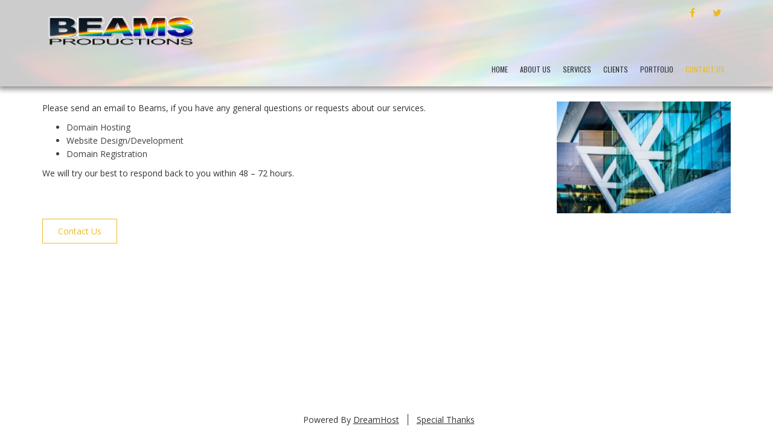

--- FILE ---
content_type: text/css
request_url: https://www.beamsproductions.com/wp-content/themes/boldgrid-hydra/css/buttons.css?ver=1721077757
body_size: 7105
content:
/*--------------------------------------------------------------
 # Buttons.scss - BoldGrid Button Library.
 --------------------------------------------------------------*/
/*! @license
 *
 * Buttons
 * Copyright 2012-2014 Alex Wolfe and Rob Levin
 *
 * Licensed under the Apache License, Version 2.0 (the "License");
 * you may not use this file except in compliance with the License.
 * You may obtain a copy of the License at
 *
 *        http://www.apache.org/licenses/LICENSE-2.0
 *
 * Unless required by applicable law or agreed to in writing, software
 * distributed under the License is distributed on an "AS IS" BASIS,
 * WITHOUT WARRANTIES OR CONDITIONS OF ANY KIND, either express or implied.
 * See the License for the specific language governing permissions and
 * limitations under the License.
 */
/*
 * Compass (optional)
 *
 * We recommend the use of autoprefixer instead of Compass
 * when using buttons. However, buttons does support Compass.
 * simply change $ubtn-use-compass to true and uncomment the
 * @import 'compass' code below to use Compass.
 */
/*
 * Required Files
 *
 * These files include the variables and options
 * and base css styles that are required to generate buttons.
 */
/*
 * $ubtn prefix (reserved)
 *
 * This prefix stands for Unicorn Button - ubtn
 * We provide a prefix to the Sass Variables to
 * prevent namespace collisions that could occur if
 * you import buttons as part of your Sass build process.
 * We kindly ask you not to use the prefix $ubtn in your project
 * in order to avoid possilbe name conflicts. Thanks!
 */
/*
 * Button Namespace (ex .button or .btn)
 *
 */
/*
 * Button Defaults
 *
 * Some default settings that are used throughout the button library.
 * Changes to these settings will be picked up by all of the other modules.
 * The colors used here are the default colors for the base button (gray).
 * The font size and height are used to set the base size for the buttons.
 * The size values will be used to calculate the larger and smaller button sizes.
 */
/*
 * Button Colors
 *
 * $ubtn-colors is used to generate the different button colors.
 * Edit or add colors to the list below and recompile.
 * Each block contains the (name, background, color)
 * The class is generated using the name: (ex .button-primary)
 */
/*
 * Button Shapes
 *
 * $ubtn-shapes is used to generate the different button shapes.
 * Edit or add shapes to the list below and recompile.
 * Each block contains the (name, border-radius).
 * The class is generated using the name: (ex .button-square).
 */
/*
 * Button Sizes
 *
 * $ubtn-sizes is used to generate the different button sizes.
 * Edit or add colors to the list below and recompile.
 * Each block contains the (name, size multiplier).
 * The class is generated using the name: (ex .button-giant).
 */
/*
 * Color Mixin
 *
 * Iterates through the list of colors and creates
 *
 */
/*
 * No Animation
 *
 * Sets animation property to none
 */
/*
 * Clearfix
 *
 * Clears floats inside the container
 */
/*
 * Base Button Style
 *
 * The default values for the .button class
 */
.btn {
  color: #333;
  background-color: #fff;
  border-color: #fff;
  font-weight: inherit;
  font-size: 1em;
  font-family: inherit;
  text-decoration: none;
  text-align: center;
  line-height: 40px;
  height: 40px;
  padding: 0 40px;
  margin: 0;
  display: inline-block;
  appearance: none;
  cursor: pointer;
  border: none;
  box-sizing: border-box;
  transition-property: all;
  transition-duration: 0.3s;
  /*
   * Disabled State
   *
   * The disabled state uses the class .disabled, is-disabled,
   * and the form attribute disabled="disabled".
   * The use of !important is only added because this is a state
   * that must be applied to all buttons when in a disabled state.
   */ }
  .btn:visited {
    color: #333; }
  .btn:hover, .btn:focus {
    background-color: #fff;
    text-decoration: none;
    outline: none; }
  .btn:active, .btn.active, .btn.is-active {
    text-shadow: 0 1px 0 rgba(255, 255, 255, 0.3);
    text-decoration: none;
    background-color: #fff;
    border-color: #e0e0e0;
    color: #e6e6e6;
    transition-duration: 0s;
    box-shadow: inset 0 1px 3px rgba(0, 0, 0, 0.2); }
  .btn.disabled, .btn.is-disabled, .btn:disabled {
    top: 0 !important;
    background: #eee !important;
    border: 1px solid #ddd !important;
    text-shadow: 0 1px 1px rgba(255, 255, 255, 1) !important;
    color: #ccc !important;
    cursor: default !important;
    appearance: none !important; }
    .btn.disabled else, .btn.is-disabled else, .btn:disabled else {
      box-shadow: none !important;
      opacity: 0.8 !important; }
/*
 * Base Button Tyography
 *
 */
.btn-uppercase {
  text-transform: uppercase; }

.btn-lowercase {
  text-transform: lowercase; }

.btn-capitalize {
  text-transform: capitalize; }

.btn-small-caps {
  font-variant: small-caps; }

.btn-icon-txt-large {
  font-size: 36px !important; }
/*
 * Base padding
 *
 */
.btn-width-small {
  padding: 0 10px !important; }
/*
 * Base Colors
 *
 * Create colors for buttons
 * (.button-primary, .button-secondary, etc.)
 */
.btn-color-1, .btn-color-1-flat {
  background-color: #fff;
  border-color: #fff;
  color: #333; }
  .btn-color-1:visited, .btn-color-1-flat:visited {
    color: #333; }
  .btn-color-1:hover, .btn-color-1-flat:hover, .btn-color-1:focus, .btn-color-1-flat:focus {
    background-color: #fff;
    border-color: #fff;
    color: #333; }
  .btn-color-1:active, .btn-color-1-flat:active, .btn-color-1.active, .btn-color-1-flat.active, .btn-color-1.is-active, .btn-color-1-flat.is-active {
    background-color: #fff;
    border-color: #fff;
    color: #e6e6e6; }

.btn-color-2, .btn-color-2-flat {
  background-color: #edba21;
  border-color: #edba21;
  color: #333; }
  .btn-color-2:visited, .btn-color-2-flat:visited {
    color: #333; }
  .btn-color-2:hover, .btn-color-2-flat:hover, .btn-color-2:focus, .btn-color-2-flat:focus {
    background-color: #f1c950;
    border-color: #f1c950;
    color: #333; }
  .btn-color-2:active, .btn-color-2-flat:active, .btn-color-2.active, .btn-color-2-flat.active, .btn-color-2.is-active, .btn-color-2-flat.is-active {
    background-color: #e1b42d;
    border-color: #e1b42d;
    color: #cb9c10; }

.btn-color-3, .btn-color-3-flat {
  background-color: #3e3e3e;
  border-color: #3e3e3e;
  color: #fff; }
  .btn-color-3:visited, .btn-color-3-flat:visited {
    color: #fff; }
  .btn-color-3:hover, .btn-color-3-flat:hover, .btn-color-3:focus, .btn-color-3-flat:focus {
    background-color: #585858;
    border-color: #585858;
    color: #fff; }
  .btn-color-3:active, .btn-color-3-flat:active, .btn-color-3.active, .btn-color-3-flat.active, .btn-color-3.is-active, .btn-color-3-flat.is-active {
    background-color: #3e3e3e;
    border-color: #3e3e3e;
    color: #252525; }
/*
 * Base Layout Styles
 *
 * Very Miminal Layout Styles
 */
.btn-block, .btn-stacked {
  display: block; }
/*
 * Button Types (optional)
 *
 * All of the files below represent the various button
 * types (including shapes & sizes). None of these files
 * are required. Simple remove the uneeded type below and
 * the button type will be excluded from the final build
 */
/*
 * Button Shapes
 *
 * This file creates the various button shapes
 * (ex. Circle, Rounded, Pill)
 */
.btn-square {
  border-radius: 0; }

.btn-box {
  border-radius: 10px; }

.btn-rounded {
  border-radius: 4px; }

.btn-pill {
  border-radius: 200px; }

.btn-circle {
  border-radius: 100%; }
/*
 * Size Adjustment for equal height & widht buttons
 *
 * Remove padding and set a fixed width.
 */
.btn-circle, .btn-box, .btn-square {
  padding: 0 !important;
  width: 40px; }
  .btn-circle.btn-giant, .btn-box.btn-giant, .btn-square.btn-giant {
    width: 70px; }
  .btn-circle.btn-jumbo, .btn-box.btn-jumbo, .btn-square.btn-jumbo {
    width: 60px; }
  .btn-circle.btn-large, .btn-box.btn-large, .btn-square.btn-large {
    width: 50px; }
  .btn-circle.btn-normal, .btn-box.btn-normal, .btn-square.btn-normal {
    width: 40px; }
  .btn-circle.btn-small, .btn-box.btn-small, .btn-square.btn-small {
    width: 30px; }
  .btn-circle.btn-tiny, .btn-box.btn-tiny, .btn-square.btn-tiny {
    width: 24px; }
/*
 * Border Buttons
 *
 * These buttons have no fill they only have a
 * border to define their hit target.
 */
.btn-border, .btn-border-thin, .btn-border-thick {
  background: none;
  border-width: 2px;
  border-style: solid;
  line-height: 36px; }

.btn-border:hover, .btn-border-thin:hover, .btn-border-thick:hover {
  background-color: rgba(255, 255, 255, 0.9); }

.btn-border:active, .btn-border-thin:active, .btn-border-thick:active, .btn-border.active, .btn-border-thin.active, .btn-border-thick.active, .btn-border.is-active, .btn-border-thin.is-active, .btn-border-thick.is-active {
  box-shadow: none;
  text-shadow: none;
  transition-property: all;
  transition-duration: 0.3s; }
/*
 * Border Optional Sizes
 *
 * A slight variation in border thickness
 */
.btn-border-thin {
  border-width: 1px; }

.btn-border-thick {
  border-width: 3px; }
/*
 * Border Button Colors
 *
 * Create colors for buttons
 * (.button-primary, .button-secondary, etc.)
 */
.btn-border, .btn-border-thin, .btn-border-thick {
  /*
   * Border Button Size Adjustment
   *
   * The line-height must be adjusted to compinsate for
   * the width of the border.
   */ }
  .btn-border.btn-color-1, .btn-border-thin.btn-color-1, .btn-border-thick.btn-color-1 {
    color: #fff; }
    .btn-border.btn-color-1:hover, .btn-border-thin.btn-color-1:hover, .btn-border-thick.btn-color-1:hover, .btn-border.btn-color-1:focus, .btn-border-thin.btn-color-1:focus, .btn-border-thick.btn-color-1:focus {
      background-color: rgba(255, 255, 255, 0.9);
      color: rgba(51, 51, 51, 0.9); }
    .btn-border.btn-color-1:active, .btn-border-thin.btn-color-1:active, .btn-border-thick.btn-color-1:active, .btn-border.btn-color-1.active, .btn-border-thin.btn-color-1.active, .btn-border-thick.btn-color-1.active, .btn-border.btn-color-1.is-active, .btn-border-thin.btn-color-1.is-active, .btn-border-thick.btn-color-1.is-active {
      background-color: rgba(255, 255, 255, 0.7);
      color: rgba(51, 51, 51, 0.5);
      opacity: 0.3; }
  .btn-border.btn-color-2, .btn-border-thin.btn-color-2, .btn-border-thick.btn-color-2 {
    color: #edba21; }
    .btn-border.btn-color-2:hover, .btn-border-thin.btn-color-2:hover, .btn-border-thick.btn-color-2:hover, .btn-border.btn-color-2:focus, .btn-border-thin.btn-color-2:focus, .btn-border-thick.btn-color-2:focus {
      background-color: rgba(241, 201, 80, 0.9);
      color: rgba(51, 51, 51, 0.9); }
    .btn-border.btn-color-2:active, .btn-border-thin.btn-color-2:active, .btn-border-thick.btn-color-2:active, .btn-border.btn-color-2.active, .btn-border-thin.btn-color-2.active, .btn-border-thick.btn-color-2.active, .btn-border.btn-color-2.is-active, .btn-border-thin.btn-color-2.is-active, .btn-border-thick.btn-color-2.is-active {
      background-color: rgba(225, 180, 45, 0.7);
      color: rgba(51, 51, 51, 0.5);
      opacity: 0.3; }
  .btn-border.btn-color-3, .btn-border-thin.btn-color-3, .btn-border-thick.btn-color-3 {
    color: #3e3e3e; }
    .btn-border.btn-color-3:hover, .btn-border-thin.btn-color-3:hover, .btn-border-thick.btn-color-3:hover, .btn-border.btn-color-3:focus, .btn-border-thin.btn-color-3:focus, .btn-border-thick.btn-color-3:focus {
      background-color: rgba(88, 88, 88, 0.9);
      color: rgba(255, 255, 255, 0.9); }
    .btn-border.btn-color-3:active, .btn-border-thin.btn-color-3:active, .btn-border-thick.btn-color-3:active, .btn-border.btn-color-3.active, .btn-border-thin.btn-color-3.active, .btn-border-thick.btn-color-3.active, .btn-border.btn-color-3.is-active, .btn-border-thin.btn-color-3.is-active, .btn-border-thick.btn-color-3.is-active {
      background-color: rgba(62, 62, 62, 0.7);
      color: rgba(255, 255, 255, 0.5);
      opacity: 0.3; }
  .btn-border.btn-giant, .btn-border-thin.btn-giant, .btn-border-thick.btn-giant {
    line-height: 66px; }
  .btn-border.btn-jumbo, .btn-border-thin.btn-jumbo, .btn-border-thick.btn-jumbo {
    line-height: 56px; }
  .btn-border.btn-large, .btn-border-thin.btn-large, .btn-border-thick.btn-large {
    line-height: 46px; }
  .btn-border.btn-normal, .btn-border-thin.btn-normal, .btn-border-thick.btn-normal {
    line-height: 36px; }
  .btn-border.btn-small, .btn-border-thin.btn-small, .btn-border-thick.btn-small {
    line-height: 26px; }
  .btn-border.btn-tiny, .btn-border-thin.btn-tiny, .btn-border-thick.btn-tiny {
    line-height: 20px; }
/*
 * Border Buttons
 *
 * These buttons have no fill they only have a
 * border to define their hit target.
 */
.btn-borderless {
  background: none;
  border: none;
  padding: 0 8px !important;
  color: #fff;
  font-size: 1.3em;
  font-weight: 200;
  /*
   * Borderless Button Colors
   *
   * Create colors for buttons
   * (.button-primary, .button-secondary, etc.)
   */
  /*
   * Borderles Size Adjustment
   *
   * The font-size must be large to compinsate for
   * the lack of a hit target.
   */ }

.btn-borderless:hover, .btn-borderless:focus {
  background: none; }

.btn-borderless:active, .btn-borderless.active, .btn-borderless.is-active {
  box-shadow: none;
  text-shadow: none;
  transition-property: all;
  transition-duration: 0.3s;
  opacity: 0.3; }
  .btn-borderless.btn-color-1 {
    color: #fff; }
  .btn-borderless.btn-color-2 {
    color: #edba21; }
  .btn-borderless.btn-color-3 {
    color: #3e3e3e; }
  .btn-borderless.btn-giant {
    font-size: 2.275em;
    height: 18.275em;
    line-height: 18.275em; }
  .btn-borderless.btn-jumbo {
    font-size: 1.95em;
    height: 17.95em;
    line-height: 17.95em; }
  .btn-borderless.btn-large {
    font-size: 1.625em;
    height: 17.625em;
    line-height: 17.625em; }
  .btn-borderless.btn-normal {
    font-size: 1.3em;
    height: 17.3em;
    line-height: 17.3em; }
  .btn-borderless.btn-small {
    font-size: 0.975em;
    height: 16.975em;
    line-height: 16.975em; }
  .btn-borderless.btn-tiny {
    font-size: 0.78em;
    height: 16.78em;
    line-height: 16.78em; }
/*
 * Raised Buttons
 *
 * A classic looking button that offers
 * great depth and affordance.
 */
.btn-raised {
  border-color: #f2f2f2;
  border-style: solid;
  border-width: 1px;
  line-height: 38px;
  background: linear-gradient(#fff, #f2f2f2);
  box-shadow: inset 0px 1px 0px rgba(255, 255, 255, 0.3), 0 1px 2px rgba(0, 0, 0, 0.15); }

.btn-raised:hover, .btn-raised:focus {
  background: linear-gradient(#fff, #ededed); }

.btn-raised:active, .btn-raised.active, .btn-raised.is-active {
  background: #fff;
  box-shadow: inset 0px 1px 3px rgba(0, 0, 0, 0.2), 0px 1px 0px rgba(255, 255, 255, 1); }
/*
 * Raised Button Colors
 *
 * Create colors for raised buttons
 */
.btn-raised.btn-color-1 {
  border-color: #f2f2f2;
  background: linear-gradient(#fff, #f2f2f2); }
  .btn-raised.btn-color-1:hover, .btn-raised.btn-color-1:focus {
    background: linear-gradient(#fff, #ededed); }
  .btn-raised.btn-color-1:active, .btn-raised.btn-color-1.active, .btn-raised.btn-color-1.is-active {
    border-color: #e6e6e6;
    background: #fff; }
  .btn-raised.btn-color-2 {
    border-color: #e2ae12;
    background: linear-gradient(#efc139, #e2ae12); }
  .btn-raised.btn-color-2:hover, .btn-raised.btn-color-2:focus {
    background: linear-gradient(#f0c647, #d9a712); }
  .btn-raised.btn-color-2:active, .btn-raised.btn-color-2.active, .btn-raised.btn-color-2.is-active {
    border-color: #cb9c10;
    background: #e1b42d; }
  .btn-raised.btn-color-3 {
    border-color: #313131;
    background: linear-gradient(#4b4b4b, #313131); }
  .btn-raised.btn-color-3:hover, .btn-raised.btn-color-3:focus {
    background: linear-gradient(#525252, #2c2c2c); }
  .btn-raised.btn-color-3:active, .btn-raised.btn-color-3.active, .btn-raised.btn-color-3.is-active {
    border-color: #252525;
    background: #3e3e3e; }
/*
 * 3D Buttons
 *
 * These buttons have a heavy three dimensional
 * style that mimics the visual appearance of a
 * real life button.
 */
.btn-3d {
  position: relative;
  top: 0;
  box-shadow: 0 7px 0 #ccc, 0 8px 3px rgba(0, 0, 0, 0.2); }

.btn-3d:hover, .btn-3d:focus {
  box-shadow: 0 7px 0 #ccc, 0 8px 3px rgba(0, 0, 0, 0.2); }

.btn-3d:active, .btn-3d.active, .btn-3d.is-active {
  top: 5px;
  transition-property: all;
  transition-duration: 0.15s;
  box-shadow: 0 2px 0 #ccc, 0 3px 3px rgba(0, 0, 0, 0.2); }
/*
 * 3D Button Colors
 *
 * Create colors for buttons
 * (.button-primary, .button-secondary, etc.)
 */
.btn-3d.btn-color-1 {
  box-shadow: 0 7px 0 #e6e6e6, 0 8px 3px rgba(0, 0, 0, 0.3); }
  .btn-3d.btn-color-1:hover, .btn-3d.btn-color-1:focus {
    box-shadow: 0 7px 0 #e0e0e0, 0 8px 3px rgba(0, 0, 0, 0.3); }
  .btn-3d.btn-color-1:active, .btn-3d.btn-color-1.active, .btn-3d.btn-color-1.is-active {
    box-shadow: 0 2px 0 #ccc, 0 3px 3px rgba(0, 0, 0, 0.2); }
  .btn-3d.btn-color-2 {
    box-shadow: 0 7px 0 #cb9c10, 0 8px 3px rgba(0, 0, 0, 0.3); }
  .btn-3d.btn-color-2:hover, .btn-3d.btn-color-2:focus {
    box-shadow: 0 7px 0 #c19510, 0 8px 3px rgba(0, 0, 0, 0.3); }
  .btn-3d.btn-color-2:active, .btn-3d.btn-color-2.active, .btn-3d.btn-color-2.is-active {
    box-shadow: 0 2px 0 #9b780d, 0 3px 3px rgba(0, 0, 0, 0.2); }
  .btn-3d.btn-color-3 {
    box-shadow: 0 7px 0 #252525, 0 8px 3px rgba(0, 0, 0, 0.3); }
  .btn-3d.btn-color-3:hover, .btn-3d.btn-color-3:focus {
    box-shadow: 0 7px 0 #1f1f1f, 0 8px 3px rgba(0, 0, 0, 0.3); }
  .btn-3d.btn-color-3:active, .btn-3d.btn-color-3.active, .btn-3d.btn-color-3.is-active {
    box-shadow: 0 2px 0 #0b0b0b, 0 3px 3px rgba(0, 0, 0, 0.2); }
/*
 * Glowing Buttons
 *
 * A pulse like glow that appears
 * rythmically around the edges of
 * a button.
 */
/*
 * Glow animation mixin for Compass users
 *
 */
/*
 * Glowing Keyframes
 *
 */
@keyframes glowing {
  from {
    box-shadow: 0 0 0 rgba(44, 154, 219, 0.3); }

  50% {
    box-shadow: 0 0 20px rgba(44, 154, 219, 0.8); }

  to {
    box-shadow: 0 0 0 rgba(44, 154, 219, 0.3); } }

/*
 * Glowing Keyframes for various colors
 *
 */

@keyframes glowing-color-1 {
    from {
      box-shadow: 0 0 0 rgba(255, 255, 255, 0.3); }
    50% {
      box-shadow: 0 0 20px rgba(255, 255, 255, 0.8); }
    to {
      box-shadow: 0 0 0 rgba(255, 255, 255, 0.3); } }

/*
 * Glowing Keyframes for various colors
 *
 */

@keyframes glowing-color-2 {
    from {
      box-shadow: 0 0 0 rgba(237, 186, 33, 0.3); }
    50% {
      box-shadow: 0 0 20px rgba(237, 186, 33, 0.8); }
    to {
      box-shadow: 0 0 0 rgba(237, 186, 33, 0.3); } }

/*
 * Glowing Keyframes for various colors
 *
 */

@keyframes glowing-color-3 {
    from {
      box-shadow: 0 0 0 rgba(62, 62, 62, 0.3); }
    50% {
      box-shadow: 0 0 20px rgba(62, 62, 62, 0.8); }
    to {
      box-shadow: 0 0 0 rgba(62, 62, 62, 0.3); } }
/*
 * Glowing Buttons Base Styes
 *
 * A pulse like glow that appears
 * rythmically around the edges of
 * a button.
 */
.btn-glow {
  animation-duration: 3s;
  animation-iteration-count: infinite;
  animation-name: glowing; }

.btn-glow:active, .btn-glow.active, .btn-glow.is-active {
  animation-name: none; }
/*
 * Glowing Button Colors
 *
 * Create colors for glowing buttons
 */
.btn-glow.btn-color-1 {
  animation-name: glowing-color-1; }
  .btn-glow.btn-color-2 {
    animation-name: glowing-color-2; }
  .btn-glow.btn-color-3 {
    animation-name: glowing-color-3; }
/*
 * Dropdown menu buttons
 *
 * A dropdown menu appears
 * when a button is pressed
 */
/*
 * Dropdown Container
 *
 */
.btn-dropdown {
  position: relative;
  overflow: visible;
  display: inline-block; }
/*
 * Dropdown List Style
 *
 */
.btn-dropdown-list {
  display: none;
  position: absolute;
  padding: 0;
  margin: 0;
  top: 0;
  left: 0;
  z-index: 1000;
  min-width: 100%;
  list-style-type: none;
  background: rgba(255, 255, 255, 0.95);
  border-style: solid;
  border-width: 1px;
  border-color: #e6e6e6;
  font-family: inherit;
  box-shadow: 0 2px 7px rgba(0, 0, 0, 0.2);
  border-radius: 3px;
  box-sizing: border-box;
  /*
   * Dropdown Above
   *
   */ }

.btn-dropdown-list.is-below {
  /*
   * Dropdown Below
   *
   */
  top: 100%;
  border-top: none;
  border-radius: 0 0 3px 3px; }

.btn-dropdown-list.is-above {
  bottom: 100%;
  top: auto;
  border-bottom: none;
  border-radius: 3px 3px 0 0;
  box-shadow: 0 -2px 7px rgba(0, 0, 0, 0.2); }
/*
 * Dropdown Buttons
 *
 */
.btn-dropdown-list > li {
  padding: 0;
  margin: 0;
  display: block; }

.btn-dropdown-list > li > a {
  display: block;
  line-height: 40px;
  font-size: 0.8em;
  padding: 5px 10px;
  float: none;
  color: #333;
  text-decoration: none; }
  .btn-dropdown-list > li > a:hover {
    color: #2b2b2b;
    background: #fff;
    text-decoration: none; }

.btn-dropdown-divider {
  border-top: 1px solid #f7f7f7; }
/*
 * Dropdown Colors
 *
 * Create colors for buttons
 * (.button-primary, .button-secondary, etc.)
 */
.btn-dropdown.btn-dropdown-color-1 .btn-dropdown-list {
  background: rgba(255, 255, 255, 0.95);
  border-color: #e6e6e6; }
  .btn-dropdown.btn-dropdown-color-1 .btn-dropdown-list .btn-dropdown-divider {
    border-color: #ededed; }
  .btn-dropdown.btn-dropdown-color-1 .btn-dropdown-list > li > a {
    color: #333; }
    .btn-dropdown.btn-dropdown-color-1 .btn-dropdown-list > li > a:hover {
      color: #262626;
      background: #f2f2f2; }
  .btn-dropdown.btn-dropdown-color-2 .btn-dropdown-list {
    background: rgba(237, 186, 33, 0.95);
    border-color: #cb9c10; }
  .btn-dropdown.btn-dropdown-color-2 .btn-dropdown-list .btn-dropdown-divider {
    border-color: #d9a712; }
  .btn-dropdown.btn-dropdown-color-2 .btn-dropdown-list > li > a {
    color: #333; }
    .btn-dropdown.btn-dropdown-color-2 .btn-dropdown-list > li > a:hover {
      color: #262626;
      background: #e2ae12; }
  .btn-dropdown.btn-dropdown-color-3 .btn-dropdown-list {
    background: rgba(62, 62, 62, 0.95);
    border-color: #252525; }
  .btn-dropdown.btn-dropdown-color-3 .btn-dropdown-list .btn-dropdown-divider {
    border-color: #2c2c2c; }
  .btn-dropdown.btn-dropdown-color-3 .btn-dropdown-list > li > a {
    color: #fff; }
    .btn-dropdown.btn-dropdown-color-3 .btn-dropdown-list > li > a:hover {
      color: #f2f2f2;
      background: #313131; }
/*
 * Buton Groups
 *
 * A group of related buttons
 * displayed edge to edge
 */
.btn-group {
  *zoom: 1;
  position: relative;
  display: inline-block; }

.btn-group:after, .btn-group:before {
  content: '.';
  clear: both;
  display: block;
  overflow: hidden;
  visibility: hidden;
  font-size: 0;
  line-height: 0;
  width: 0;
  height: 0; }

.btn-group .btn, .btn-group .btn-dropdown {
  float: left; }
  .btn-group .btn:not(:first-child):not(:last-child), .btn-group .btn-dropdown:not(:first-child):not(:last-child) {
    border-radius: 0;
    border-right: none; }
  .btn-group .btn:first-child, .btn-group .btn-dropdown:first-child {
    border-top-right-radius: 0;
    border-bottom-right-radius: 0;
    border-right: none; }
  .btn-group .btn:last-child, .btn-group .btn-dropdown:last-child {
    border-top-left-radius: 0;
    border-bottom-left-radius: 0; }
/*
 * Button Wrapper
 *
 * A wrap around effect to highlight
 * the shape of the button and offer
 * a subtle visual effect.
 */
.btn-wrap {
  border: 1px solid #e3e3e3;
  display: inline-block;
  padding: 9px;
  background: linear-gradient(#f2f2f2, #fff);
  border-radius: 200px;
  box-shadow: inset 0 1px 3px rgba(0, 0, 0, 0.04); }
/*
 * Long Shadow Buttons
 *
 * A visual effect adding a flat shadow to the text of a button
 */
/*
 * Long Shadow Function
 *
 * Loops $length times building a long shadow. Defaults downward right
 */
/*
 * LONG SHADOW MIXIN
 *
 */
/*
 * Shadow Right
 *
 */
.btn-longshadow, .btn-longshadow-right {
  overflow: hidden; }
  .btn-longshadow.btn-color-1, .btn-longshadow-right.btn-color-1 {
    text-shadow: 0px 0px #e6e6e6, 1px 1px #e6e6e6, 2px 2px #e6e6e6, 3px 3px #e6e6e6, 4px 4px #e6e6e6, 5px 5px #e6e6e6, 6px 6px #e6e6e6, 7px 7px #e6e6e6, 8px 8px #e6e6e6, 9px 9px #e6e6e6, 10px 10px #e6e6e6, 11px 11px #e6e6e6, 12px 12px #e6e6e6, 13px 13px #e6e6e6, 14px 14px #e6e6e6, 15px 15px #e6e6e6, 16px 16px #e6e6e6, 17px 17px #e6e6e6, 18px 18px #e6e6e6, 19px 19px #e6e6e6, 20px 20px #e6e6e6, 21px 21px #e6e6e6, 22px 22px #e6e6e6, 23px 23px #e6e6e6, 24px 24px #e6e6e6, 25px 25px #e6e6e6, 26px 26px #e6e6e6, 27px 27px #e6e6e6, 28px 28px #e6e6e6, 29px 29px #e6e6e6, 30px 30px #e6e6e6, 31px 31px #e6e6e6, 32px 32px #e6e6e6, 33px 33px #e6e6e6, 34px 34px #e6e6e6, 35px 35px #e6e6e6, 36px 36px #e6e6e6, 37px 37px #e6e6e6, 38px 38px #e6e6e6, 39px 39px #e6e6e6, 40px 40px #e6e6e6, 41px 41px #e6e6e6, 42px 42px #e6e6e6, 43px 43px #e6e6e6, 44px 44px #e6e6e6, 45px 45px #e6e6e6, 46px 46px #e6e6e6, 47px 47px #e6e6e6, 48px 48px #e6e6e6, 49px 49px #e6e6e6, 50px 50px #e6e6e6, 51px 51px #e6e6e6, 52px 52px #e6e6e6, 53px 53px #e6e6e6, 54px 54px #e6e6e6, 55px 55px #e6e6e6, 56px 56px #e6e6e6, 57px 57px #e6e6e6, 58px 58px #e6e6e6, 59px 59px #e6e6e6, 60px 60px #e6e6e6, 61px 61px #e6e6e6, 62px 62px #e6e6e6, 63px 63px #e6e6e6, 64px 64px #e6e6e6, 65px 65px #e6e6e6, 66px 66px #e6e6e6, 67px 67px #e6e6e6, 68px 68px #e6e6e6, 69px 69px #e6e6e6, 70px 70px #e6e6e6, 71px 71px #e6e6e6, 72px 72px #e6e6e6, 73px 73px #e6e6e6, 74px 74px #e6e6e6, 75px 75px #e6e6e6, 76px 76px #e6e6e6, 77px 77px #e6e6e6, 78px 78px #e6e6e6, 79px 79px #e6e6e6, 80px 80px #e6e6e6, 81px 81px #e6e6e6, 82px 82px #e6e6e6, 83px 83px #e6e6e6, 84px 84px #e6e6e6, 85px 85px #e6e6e6; }
  .btn-longshadow.btn-color-1:active, .btn-longshadow-right.btn-color-1:active, .btn-longshadow.btn-color-1.active, .btn-longshadow-right.btn-color-1.active, .btn-longshadow.btn-color-1.is-active, .btn-longshadow-right.btn-color-1.is-active {
    text-shadow: 0 1px 0 rgba(255, 255, 255, 0.4); }
  .btn-longshadow.btn-color-2, .btn-longshadow-right.btn-color-2 {
    text-shadow: 0px 0px #cb9c10, 1px 1px #cb9c10, 2px 2px #cb9c10, 3px 3px #cb9c10, 4px 4px #cb9c10, 5px 5px #cb9c10, 6px 6px #cb9c10, 7px 7px #cb9c10, 8px 8px #cb9c10, 9px 9px #cb9c10, 10px 10px #cb9c10, 11px 11px #cb9c10, 12px 12px #cb9c10, 13px 13px #cb9c10, 14px 14px #cb9c10, 15px 15px #cb9c10, 16px 16px #cb9c10, 17px 17px #cb9c10, 18px 18px #cb9c10, 19px 19px #cb9c10, 20px 20px #cb9c10, 21px 21px #cb9c10, 22px 22px #cb9c10, 23px 23px #cb9c10, 24px 24px #cb9c10, 25px 25px #cb9c10, 26px 26px #cb9c10, 27px 27px #cb9c10, 28px 28px #cb9c10, 29px 29px #cb9c10, 30px 30px #cb9c10, 31px 31px #cb9c10, 32px 32px #cb9c10, 33px 33px #cb9c10, 34px 34px #cb9c10, 35px 35px #cb9c10, 36px 36px #cb9c10, 37px 37px #cb9c10, 38px 38px #cb9c10, 39px 39px #cb9c10, 40px 40px #cb9c10, 41px 41px #cb9c10, 42px 42px #cb9c10, 43px 43px #cb9c10, 44px 44px #cb9c10, 45px 45px #cb9c10, 46px 46px #cb9c10, 47px 47px #cb9c10, 48px 48px #cb9c10, 49px 49px #cb9c10, 50px 50px #cb9c10, 51px 51px #cb9c10, 52px 52px #cb9c10, 53px 53px #cb9c10, 54px 54px #cb9c10, 55px 55px #cb9c10, 56px 56px #cb9c10, 57px 57px #cb9c10, 58px 58px #cb9c10, 59px 59px #cb9c10, 60px 60px #cb9c10, 61px 61px #cb9c10, 62px 62px #cb9c10, 63px 63px #cb9c10, 64px 64px #cb9c10, 65px 65px #cb9c10, 66px 66px #cb9c10, 67px 67px #cb9c10, 68px 68px #cb9c10, 69px 69px #cb9c10, 70px 70px #cb9c10, 71px 71px #cb9c10, 72px 72px #cb9c10, 73px 73px #cb9c10, 74px 74px #cb9c10, 75px 75px #cb9c10, 76px 76px #cb9c10, 77px 77px #cb9c10, 78px 78px #cb9c10, 79px 79px #cb9c10, 80px 80px #cb9c10, 81px 81px #cb9c10, 82px 82px #cb9c10, 83px 83px #cb9c10, 84px 84px #cb9c10, 85px 85px #cb9c10; }
  .btn-longshadow.btn-color-2:active, .btn-longshadow-right.btn-color-2:active, .btn-longshadow.btn-color-2.active, .btn-longshadow-right.btn-color-2.active, .btn-longshadow.btn-color-2.is-active, .btn-longshadow-right.btn-color-2.is-active {
    text-shadow: 0 1px 0 rgba(255, 255, 255, 0.4); }
  .btn-longshadow.btn-color-3, .btn-longshadow-right.btn-color-3 {
    text-shadow: 0px 0px #252525, 1px 1px #252525, 2px 2px #252525, 3px 3px #252525, 4px 4px #252525, 5px 5px #252525, 6px 6px #252525, 7px 7px #252525, 8px 8px #252525, 9px 9px #252525, 10px 10px #252525, 11px 11px #252525, 12px 12px #252525, 13px 13px #252525, 14px 14px #252525, 15px 15px #252525, 16px 16px #252525, 17px 17px #252525, 18px 18px #252525, 19px 19px #252525, 20px 20px #252525, 21px 21px #252525, 22px 22px #252525, 23px 23px #252525, 24px 24px #252525, 25px 25px #252525, 26px 26px #252525, 27px 27px #252525, 28px 28px #252525, 29px 29px #252525, 30px 30px #252525, 31px 31px #252525, 32px 32px #252525, 33px 33px #252525, 34px 34px #252525, 35px 35px #252525, 36px 36px #252525, 37px 37px #252525, 38px 38px #252525, 39px 39px #252525, 40px 40px #252525, 41px 41px #252525, 42px 42px #252525, 43px 43px #252525, 44px 44px #252525, 45px 45px #252525, 46px 46px #252525, 47px 47px #252525, 48px 48px #252525, 49px 49px #252525, 50px 50px #252525, 51px 51px #252525, 52px 52px #252525, 53px 53px #252525, 54px 54px #252525, 55px 55px #252525, 56px 56px #252525, 57px 57px #252525, 58px 58px #252525, 59px 59px #252525, 60px 60px #252525, 61px 61px #252525, 62px 62px #252525, 63px 63px #252525, 64px 64px #252525, 65px 65px #252525, 66px 66px #252525, 67px 67px #252525, 68px 68px #252525, 69px 69px #252525, 70px 70px #252525, 71px 71px #252525, 72px 72px #252525, 73px 73px #252525, 74px 74px #252525, 75px 75px #252525, 76px 76px #252525, 77px 77px #252525, 78px 78px #252525, 79px 79px #252525, 80px 80px #252525, 81px 81px #252525, 82px 82px #252525, 83px 83px #252525, 84px 84px #252525, 85px 85px #252525; }
  .btn-longshadow.btn-color-3:active, .btn-longshadow-right.btn-color-3:active, .btn-longshadow.btn-color-3.active, .btn-longshadow-right.btn-color-3.active, .btn-longshadow.btn-color-3.is-active, .btn-longshadow-right.btn-color-3.is-active {
    text-shadow: 0 1px 0 rgba(255, 255, 255, 0.4); }
/*
 * Shadow Left
 *
 */
.btn-longshadow-left {
  overflow: hidden; }
  .btn-longshadow-left.btn-color-1 {
    text-shadow: 0px 0px #e6e6e6, -1px 1px #e6e6e6, -2px 2px #e6e6e6, -3px 3px #e6e6e6, -4px 4px #e6e6e6, -5px 5px #e6e6e6, -6px 6px #e6e6e6, -7px 7px #e6e6e6, -8px 8px #e6e6e6, -9px 9px #e6e6e6, -10px 10px #e6e6e6, -11px 11px #e6e6e6, -12px 12px #e6e6e6, -13px 13px #e6e6e6, -14px 14px #e6e6e6, -15px 15px #e6e6e6, -16px 16px #e6e6e6, -17px 17px #e6e6e6, -18px 18px #e6e6e6, -19px 19px #e6e6e6, -20px 20px #e6e6e6, -21px 21px #e6e6e6, -22px 22px #e6e6e6, -23px 23px #e6e6e6, -24px 24px #e6e6e6, -25px 25px #e6e6e6, -26px 26px #e6e6e6, -27px 27px #e6e6e6, -28px 28px #e6e6e6, -29px 29px #e6e6e6, -30px 30px #e6e6e6, -31px 31px #e6e6e6, -32px 32px #e6e6e6, -33px 33px #e6e6e6, -34px 34px #e6e6e6, -35px 35px #e6e6e6, -36px 36px #e6e6e6, -37px 37px #e6e6e6, -38px 38px #e6e6e6, -39px 39px #e6e6e6, -40px 40px #e6e6e6, -41px 41px #e6e6e6, -42px 42px #e6e6e6, -43px 43px #e6e6e6, -44px 44px #e6e6e6, -45px 45px #e6e6e6, -46px 46px #e6e6e6, -47px 47px #e6e6e6, -48px 48px #e6e6e6, -49px 49px #e6e6e6, -50px 50px #e6e6e6, -51px 51px #e6e6e6, -52px 52px #e6e6e6, -53px 53px #e6e6e6, -54px 54px #e6e6e6, -55px 55px #e6e6e6, -56px 56px #e6e6e6, -57px 57px #e6e6e6, -58px 58px #e6e6e6, -59px 59px #e6e6e6, -60px 60px #e6e6e6, -61px 61px #e6e6e6, -62px 62px #e6e6e6, -63px 63px #e6e6e6, -64px 64px #e6e6e6, -65px 65px #e6e6e6, -66px 66px #e6e6e6, -67px 67px #e6e6e6, -68px 68px #e6e6e6, -69px 69px #e6e6e6, -70px 70px #e6e6e6, -71px 71px #e6e6e6, -72px 72px #e6e6e6, -73px 73px #e6e6e6, -74px 74px #e6e6e6, -75px 75px #e6e6e6, -76px 76px #e6e6e6, -77px 77px #e6e6e6, -78px 78px #e6e6e6, -79px 79px #e6e6e6, -80px 80px #e6e6e6, -81px 81px #e6e6e6, -82px 82px #e6e6e6, -83px 83px #e6e6e6, -84px 84px #e6e6e6, -85px 85px #e6e6e6; }
  .btn-longshadow-left.btn-color-1:active, .btn-longshadow-left.btn-color-1.active, .btn-longshadow-left.btn-color-1.is-active {
    text-shadow: 0 1px 0 rgba(255, 255, 255, 0.4); }
  .btn-longshadow-left.btn-color-2 {
    text-shadow: 0px 0px #cb9c10, -1px 1px #cb9c10, -2px 2px #cb9c10, -3px 3px #cb9c10, -4px 4px #cb9c10, -5px 5px #cb9c10, -6px 6px #cb9c10, -7px 7px #cb9c10, -8px 8px #cb9c10, -9px 9px #cb9c10, -10px 10px #cb9c10, -11px 11px #cb9c10, -12px 12px #cb9c10, -13px 13px #cb9c10, -14px 14px #cb9c10, -15px 15px #cb9c10, -16px 16px #cb9c10, -17px 17px #cb9c10, -18px 18px #cb9c10, -19px 19px #cb9c10, -20px 20px #cb9c10, -21px 21px #cb9c10, -22px 22px #cb9c10, -23px 23px #cb9c10, -24px 24px #cb9c10, -25px 25px #cb9c10, -26px 26px #cb9c10, -27px 27px #cb9c10, -28px 28px #cb9c10, -29px 29px #cb9c10, -30px 30px #cb9c10, -31px 31px #cb9c10, -32px 32px #cb9c10, -33px 33px #cb9c10, -34px 34px #cb9c10, -35px 35px #cb9c10, -36px 36px #cb9c10, -37px 37px #cb9c10, -38px 38px #cb9c10, -39px 39px #cb9c10, -40px 40px #cb9c10, -41px 41px #cb9c10, -42px 42px #cb9c10, -43px 43px #cb9c10, -44px 44px #cb9c10, -45px 45px #cb9c10, -46px 46px #cb9c10, -47px 47px #cb9c10, -48px 48px #cb9c10, -49px 49px #cb9c10, -50px 50px #cb9c10, -51px 51px #cb9c10, -52px 52px #cb9c10, -53px 53px #cb9c10, -54px 54px #cb9c10, -55px 55px #cb9c10, -56px 56px #cb9c10, -57px 57px #cb9c10, -58px 58px #cb9c10, -59px 59px #cb9c10, -60px 60px #cb9c10, -61px 61px #cb9c10, -62px 62px #cb9c10, -63px 63px #cb9c10, -64px 64px #cb9c10, -65px 65px #cb9c10, -66px 66px #cb9c10, -67px 67px #cb9c10, -68px 68px #cb9c10, -69px 69px #cb9c10, -70px 70px #cb9c10, -71px 71px #cb9c10, -72px 72px #cb9c10, -73px 73px #cb9c10, -74px 74px #cb9c10, -75px 75px #cb9c10, -76px 76px #cb9c10, -77px 77px #cb9c10, -78px 78px #cb9c10, -79px 79px #cb9c10, -80px 80px #cb9c10, -81px 81px #cb9c10, -82px 82px #cb9c10, -83px 83px #cb9c10, -84px 84px #cb9c10, -85px 85px #cb9c10; }
  .btn-longshadow-left.btn-color-2:active, .btn-longshadow-left.btn-color-2.active, .btn-longshadow-left.btn-color-2.is-active {
    text-shadow: 0 1px 0 rgba(255, 255, 255, 0.4); }
  .btn-longshadow-left.btn-color-3 {
    text-shadow: 0px 0px #252525, -1px 1px #252525, -2px 2px #252525, -3px 3px #252525, -4px 4px #252525, -5px 5px #252525, -6px 6px #252525, -7px 7px #252525, -8px 8px #252525, -9px 9px #252525, -10px 10px #252525, -11px 11px #252525, -12px 12px #252525, -13px 13px #252525, -14px 14px #252525, -15px 15px #252525, -16px 16px #252525, -17px 17px #252525, -18px 18px #252525, -19px 19px #252525, -20px 20px #252525, -21px 21px #252525, -22px 22px #252525, -23px 23px #252525, -24px 24px #252525, -25px 25px #252525, -26px 26px #252525, -27px 27px #252525, -28px 28px #252525, -29px 29px #252525, -30px 30px #252525, -31px 31px #252525, -32px 32px #252525, -33px 33px #252525, -34px 34px #252525, -35px 35px #252525, -36px 36px #252525, -37px 37px #252525, -38px 38px #252525, -39px 39px #252525, -40px 40px #252525, -41px 41px #252525, -42px 42px #252525, -43px 43px #252525, -44px 44px #252525, -45px 45px #252525, -46px 46px #252525, -47px 47px #252525, -48px 48px #252525, -49px 49px #252525, -50px 50px #252525, -51px 51px #252525, -52px 52px #252525, -53px 53px #252525, -54px 54px #252525, -55px 55px #252525, -56px 56px #252525, -57px 57px #252525, -58px 58px #252525, -59px 59px #252525, -60px 60px #252525, -61px 61px #252525, -62px 62px #252525, -63px 63px #252525, -64px 64px #252525, -65px 65px #252525, -66px 66px #252525, -67px 67px #252525, -68px 68px #252525, -69px 69px #252525, -70px 70px #252525, -71px 71px #252525, -72px 72px #252525, -73px 73px #252525, -74px 74px #252525, -75px 75px #252525, -76px 76px #252525, -77px 77px #252525, -78px 78px #252525, -79px 79px #252525, -80px 80px #252525, -81px 81px #252525, -82px 82px #252525, -83px 83px #252525, -84px 84px #252525, -85px 85px #252525; }
  .btn-longshadow-left.btn-color-3:active, .btn-longshadow-left.btn-color-3.active, .btn-longshadow-left.btn-color-3.is-active {
    text-shadow: 0 1px 0 rgba(255, 255, 255, 0.4); }
/*
 * Button Sizes
 *
 * This file creates the various button sizes
 * (ex. .button-large, .button-small, etc.)
 */
.btn-giant {
  font-size: 1.75em;
  height: 70px;
  line-height: 70px;
  padding: 0 70px; }

.btn-jumbo {
  font-size: 1.5em;
  height: 60px;
  line-height: 60px;
  padding: 0 60px; }

.btn-large {
  font-size: 1.25em;
  height: 50px;
  line-height: 50px;
  padding: 0 50px; }

.btn-normal {
  font-size: 1em;
  height: 40px;
  line-height: 40px;
  padding: 0 40px; }

.btn-small {
  font-size: 0.75em;
  height: 30px;
  line-height: 30px;
  padding: 0 30px; }

.btn-tiny {
  font-size: 0.6em;
  height: 24px;
  line-height: 24px;
  padding: 0 24px; }


--- FILE ---
content_type: text/css
request_url: https://www.beamsproductions.com/wp-content/themes/boldgrid-hydra/css/color-palettes.css?ver=1721077757
body_size: 1494
content:
.color1-text-default{color:#333}.color-1-text-contrast{color:#333 ! important}.color-1-text-contrast-hover:hover,.color-1-text-contrast-hover:focus{color:#333 ! important}.color2-text-default{color:#333}.color-2-text-contrast{color:#333 ! important}.color-2-text-contrast-hover:hover,.color-2-text-contrast-hover:focus{color:#333 ! important}.color3-text-default{color:#fff}.color-3-text-contrast,.color-3-text-contrast-hover:hover{color:#fff ! important}.color1-color{color:#fff ! important}.color1-color-hover:focus,.color1-color-hover:hover{color:#fff ! important}.color2-color{color:#edba21 ! important}.color2-color-hover:focus,.color2-color-hover:hover{color:#edba21 ! important}.color3-color{color:#3e3e3e ! important}.color3-color-hover:focus,.color3-color-hover:hover{color:#3e3e3e ! important}.color1-background{background:#fff ! important}.color1-background-hover:focus,.color1-background-hover:hover{background:#fff ! important}.color2-background{background:#edba21 ! important}.color2-background-hover:focus,.color2-background-hover:hover{background:#edba21 ! important}.color3-background{background:#3e3e3e ! important}.color3-background-hover:focus,.color3-background-hover:hover{background:#3e3e3e ! important}.color1-background-color{background-color:#fff ! important}.color1-background-color-hover:focus,.color1-background-color-hover:hover{background-color:#fff ! important}.color2-background-color{background-color:#edba21 ! important}.color2-background-color-hover:focus,.color2-background-color-hover:hover{background-color:#edba21 ! important}.color3-background-color{background-color:#3e3e3e ! important}.color3-background-color-hover:focus,.color3-background-color-hover:hover{background-color:#3e3e3e ! important}.color1-border-color{border-color:#fff ! important}.color1-border-color-hover:focus,.color1-border-color-hover:hover{border-color:#fff ! important}.color2-border-color{border-color:#edba21 ! important}.color2-border-color-hover:focus,.color2-border-color-hover:hover{border-color:#edba21 ! important}.color3-border-color{border-color:#3e3e3e ! important}.color3-border-color-hover:focus,.color3-border-color-hover:hover{border-color:#3e3e3e ! important}.breadcrumb li a.filler{background:#edba21;color:#333}.breadcrumb li a.filler:after{border-left-color:#edba21}.breadcrumb li a:not(.filler){color:#333}.breadcrumb li a:not(.filler):after{border-left-color:#fff !important}.breadcrumb li a:not(.filler):hover,.breadcrumb li a:not(.filler):focus{background:#edba21;color:#333}.breadcrumb li a:not(.filler):hover:after,.breadcrumb li a:not(.filler):focus:after{border-left-color:#edba21 !important;color:#333}.woocommerce div.product .stock,.woocommerce div.product span.price,.woocommerce div.product p.price{color:#fff}.wc-image-links .gallery-caption,.wc-gallery-captions-show .gallery-caption,.wc-gallery-captions-onhover .gallery-caption,.wc-gallery-captions-showon .gallery-caption{background-color:#3e3e3e;color:#fff}.wc-image-links .gallery-caption > *,.wc-gallery-captions-show .gallery-caption > *,.wc-gallery-captions-onhover .gallery-caption > *,.wc-gallery-captions-showon .gallery-caption > *{color:#fff}.btn-color-1,.btn-color-1-flat{background-color:#fff;border-color:#fff;color:#333 !important}.btn-color-1:visited,.btn-color-1-flat:visited{color:#333}.btn-color-1:hover,.btn-color-1-flat:hover,.btn-color-1:focus,.btn-color-1-flat:focus{background-color:#fff;border-color:#fff;color:#333 !important}.btn-color-1:active,.btn-color-1-flat:active,.btn-color-1.active,.btn-color-1-flat.active,.btn-color-1.is-active,.btn-color-1-flat.is-active{background-color:#fff;border-color:#fff;color:#e6e6e6 !important}.btn-color-2,.btn-color-2-flat{background-color:#edba21;border-color:#edba21;color:#333 !important}.btn-color-2:visited,.btn-color-2-flat:visited{color:#333}.btn-color-2:hover,.btn-color-2-flat:hover,.btn-color-2:focus,.btn-color-2-flat:focus{background-color:#f1c950;border-color:#f1c950;color:#333 !important}.btn-color-2:active,.btn-color-2-flat:active,.btn-color-2.active,.btn-color-2-flat.active,.btn-color-2.is-active,.btn-color-2-flat.is-active{background-color:#e1b42d;border-color:#e1b42d;color:#cb9c10 !important}.btn-color-3,.btn-color-3-flat{background-color:#3e3e3e;border-color:#3e3e3e;color:#fff !important}.btn-color-3:visited,.btn-color-3-flat:visited{color:#fff}.btn-color-3:hover,.btn-color-3-flat:hover,.btn-color-3:focus,.btn-color-3-flat:focus{background-color:#585858;border-color:#585858;color:#fff !important}.btn-color-3:active,.btn-color-3-flat:active,.btn-color-3.active,.btn-color-3-flat.active,.btn-color-3.is-active,.btn-color-3-flat.is-active{background-color:#3e3e3e;border-color:#3e3e3e;color:#252525 !important}.palette-primary{color:#333;}.palette-primary .site-header,.palette-primary .well{background:rgba(255, 255, 255, 0.8);color:#333}.palette-primary .page-bg,.palette-primary .entry-content,.palette-primary .site-footer,.palette-primary #boldgrid-sticky-push,.palette-primary #boldgrid-sticky-filler,.palette-primary .panel-default > .panel-heading,.palette-primary .panel-body,.palette-primary .panel-footer{background:#fff;color:#333}.palette-primary .attribution-theme-mods a,.palette-primary .navbar-default .navbar-toggle:hover,.palette-primary .navbar-default .navbar-toggle:focus,.palette-primary #reviews #comments ol.commentlist li .meta{color:#333}.palette-primary .gridblock hr{background:#333}.palette-primary #menu-social li a,.palette-primary .navbar-default .navbar-nav > li > a{color:#333}.palette-primary .navbar-default .navbar-nav > li.dropdown:hover > a,.palette-primary .dropdown .active,.palette-primary ul.dropdown-menu{background:#fff;color:#333}.palette-primary #reviews #comments ol.commentlist li .comment-text{border:1px solid #333}.palette-primary hr{border-color:#333}.palette-primary .panel-default{border-color:#fff}@media only screen and (min-width:768px){.palette-primary header.smaller{background:#fff}}.palette-primary .button-primary,.palette-primary .pager li > a{border:1px solid #edba21;color:#edba21}.palette-primary .call-to-action .button-primary{background:#fff;border-color:#edba21;color:#edba21}.palette-primary .button-primary:hover,.palette-primary .button-primary:focus,.palette-primary .button-primary:active,.palette-primary .open > .dropdown-toggle.btn-primary,.palette-primary .pager li > a:hover,.palette-primary .pager li > a:active,.palette-primary .alert .button-primary,.palette-primary .woocommerce-Message .button-primary{background-color:#edba21;border-color:#edba21;color:#333}.palette-primary .alert-message .button-primary:hover,.palette-primary .woocommerce-Message .button-primary:hover{background-color:transparent;border:1px solid #edba21;color:#edba21}.palette-primary .gridblock ul li:before{background-color:#edba21}.palette-primary .navbar-default .navbar-toggle{border-color:#edba21}.palette-primary .navbar-default .navbar-nav > .current-menu-parent > a{color:#edba21}.palette-primary .navbar-default .navbar-nav > .active > a{color:#edba21;background:none}.palette-primary .navbar-default .navbar-nav > .active > a:hover,.palette-primary .navbar-default .navbar-nav > .active > a:focus{color:#edba21;background:none}.palette-primary .navbar-default .navbar-nav > li > a:hover,.palette-primary .navbar-default .navbar-nav > li > a:focus{color:#edba21;background:none}.palette-primary .navbar-default .navbar-nav .dropdown .dropdown-menu > .active > a{background:#edba21;color:#333}.palette-primary .navbar-default .navbar-nav .dropdown .dropdown-menu > .active > a:hover,.palette-primary .navbar-default .navbar-nav .dropdown .dropdown-menu > .active > a:focus{background:#edba21;color:#333}.palette-primary .navbar-default .navbar-nav .dropdown .dropdown-menu > li > a{color:#333}.palette-primary .navbar-default .navbar-nav .dropdown .dropdown-menu > li > a:hover,.palette-primary .navbar-default .navbar-nav .dropdown .dropdown-menu > li > a:focus{background:#edba21;color:#333}.palette-primary a,.palette-primary .menu-item a,.palette-primary #menu-social a[href]:hover,.palette-primary #menu-social li.current_page_item a,.palette-primary #colophon li.current_page_item a,.palette-primary .menu-social li .fa,.palette-primary .mod-alpha h3,.palette-primary .widget.well a,.palette-primary caption,.palette-primary #menu-social li a:hover,.palette-primary .navbar-default .navbar-nav > .active > a,.palette-primary .navbar-default .navbar-nav > .active > a:hover,.palette-primary .navbar-default .navbar-nav > .active > a:focus,.palette-primary .navbar-default .navbar-nav > li > a:hover,.palette-primary .navbar-default .navbar-nav > li > a:focus{color:#edba21}.palette-primary #secondary-menu,.palette-primary #tertiary-menu{background:rgba(237, 186, 33, 0.8)}.palette-primary #secondary-menu a,.palette-primary #tertiary-menu a{color:#333}.palette-primary .mod-blockquote{border-left:6px solid #edba21}.palette-primary .nav > li > a:focus,.palette-primary .nav > li > a:hover,.palette-primary .navbar-default .navbar-toggle:hover,.palette-primary .navbar-default .navbar-toggle:focus,.palette-primary #colophon .widget.well li.current_page_item a:focus,.palette-primary #colophon .widget.well li.current_page_item a:hover,.palette-primary .mark,.palette-primary mark{background-color:#edba21;color:#333}.palette-primary .well{border:1px solid #edba21}.palette-primary #secondary-menu a[href]:hover,.palette-primary #secondary-menu li.current_page_item a,.palette-primary #tertiary-menu a[href]:hover,.palette-primary #tertiary-menu li.current_page_item a,.palette-primary .entry-content ul li,.palette-primary h2,.palette-primary h3,.palette-primary .widget-title,.palette-primary .mod-beta h2{color:#3e3e3e}.palette-primary #footer-widget-area{border-top:1px solid #3e3e3e}.palette-primary .button-secondary{border:1px solid #3e3e3e;color:#3e3e3e}.palette-primary .button-secondary:hover,.palette-primary .button-secondary:active{background-color:#3e3e3e;color:#fff}.palette-primary .navbar-default .navbar-toggle .icon-bar,.palette-primary .navbar-default .navbar-toggle:hover .icon-bar,.palette-primary .navbar-default .navbar-toggle:focus .icon-bar{background-color:#3e3e3e}.palette-primary .site-title a,.palette-primary .site-description,.palette-primary .menu-social li:hover .fa,.palette-primary .menu-social li:focus .fa{color:#333}.palette-primary.single .entry-title a,.palette-primary.archive .entry-title a,.palette-primary.single .entry-title a:hover,.palette-primary.archive .entry-title a:hover,.palette-primary.single .entry-title a:focus,.palette-primary.archive .entry-title a:focus{color:#333;text-shadow:none}.palette-primary.blog .entry-title a{text-shadow:none;color:#333}.palette-primary.mce-content-body,.palette-primary.error404 .site-content,.palette-primary.blog .site-content,.palette-primary.search .site-content,.palette-primary.single .main,.palette-primary.archive .main{background:#fff;color:#333}.palette-primary.woocommerce .color1-color,.palette-primary.woocommerce-page .color1-color{color:#edba21 !important}.palette-primary.woocommerce-page .color-1-text-contrast-hover:hover,.palette-primary.woocommerce-page .color-1-text-contrast-hover:focus{color:#333 !important}.palette-primary.woocommerce div.product span.price{color:#edba21}.palette-primary.woocommerce div.product .stock{color:#333}

--- FILE ---
content_type: text/javascript
request_url: https://www.beamsproductions.com/wp-content/themes/boldgrid-hydra/inc/boldgrid-theme-framework/assets/js/boldgrid-sticky-nav.min.js?ver=1.25.9
body_size: -14
content:
jQuery(document).ready(function(){"use strict";var e=function(){var e=jQuery(".site-header").height(),r=jQuery(window).width()+16;r>768?jQuery(".site-content").css("padding-top",e+"px"):jQuery(".site-content").css("padding-top","0px"),window.addEventListener("scroll",function(){var e=window.pageYOffset||document.documentElement.scrollTop,r=100,t=document.querySelector("header");e>r?jQuery(t).addClass("smaller"):!0===jQuery(t).hasClass("smaller")&&jQuery(t).removeClass("smaller")})};e(),jQuery(window).resize(e)});